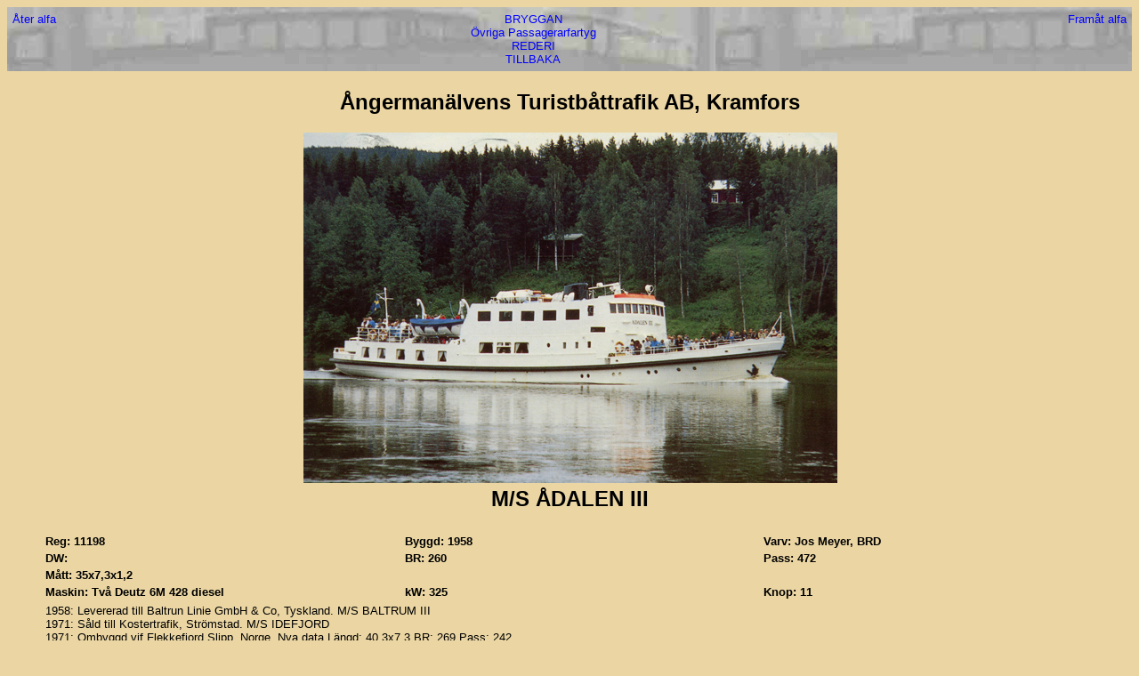

--- FILE ---
content_type: text/html
request_url: https://kommandobryggan.se/passny/adalen.htm
body_size: 1352
content:

<HTML>
<HEAD>
<TITLE>M/S &Aring;DALEN III  </TITLE>
<script language="JavaScript" type="text/javascript">
<!-- 
function fixUglyIE()
{
for (a in document.links) document.links[a].onfocus = document.links[a].blur;
}
if (document.all)
{
document.onmousedown = fixUglyIE;
}
// -->
</script> 



<STYLE TYPE="TEXT/CSS">
<!--
A:LINK { TEXT-DECORATION: NONE; COLOR: #0000FF;}
A:visited {TEXT-DECORATION: NONE; COLOR:  7A0000;}
A:Hover { TEXT-DECORATION:UNDERLINE;  COLOR: #CC3300;}
-->
</STYLE> 
 <FONT FACE="TAHOMA, ARIAL" SIZE="2">
</HEAD>

<BODY bgcolor="EBD6A3" >
<FONT FACE="TAHOMA, ARIAL" SIZE="2">

<TABLE WIDTH="100%" background=../Bryggan/Bryggbilder/Brygga3.jpg   BORDER="0">
<TD>
<TABLE WIDTH="100%">
<TR>
<TD ALIGN="LEFT" VALIGN="TOP"><font size="2">
<A HREF=visingso.htm>&Aring;ter alfa</A><BR>


</font size>
</TD>

<TD ALIGN="CENTER"><font size="2">
<A HREF=../index.htm>  BRYGGAN</A><BR>
<A HREF=../last/passagerare.htm>&Ouml;vriga Passagerarfartyg</A><BR>
<A HREF=../Bryggan/Rederi.htm>REDERI</A><BR>
<a href="javascript:history.go(-1);">TILLBAKA</a> </font size>
</td>


<TD ALIGN="RIGHT" VALIGN="TOP"><font size="2">
<A HREF=olandsund.htm>Fram&aring;t alfa</A><BR>


</font size>
</TD>
</TABLE>
</TD>
</TABLE>

<TABLE WIDTH="100%" border="0">
<TR>
<TD></TD>
</TR>
<TR>
<TD></TD>
</TR>
<TR>
<TD></TD>
</TR>
<TR>
<TD></TD>
</TR>
</TABLE>

<TABLE BORDER="0" WIDTH="100%">
<TR ALIGN="CENTER">
<TD WIDTH="10%">
</TD>

<TD WIDTH="80%"><b><H2>&Aring;ngerman&auml;lvens Turistb&aring;ttrafik AB, Kramfors</H2></b>
<IMG SRC=../passny/passnybilder/adalen.jpg  WIDTH="600" HEIGHT="394" ALT="IDEFJORD  "></center>
</TD>
<TD WIDTH="10%" align="left">
</TD>
</TR>
<TR ALIGN="CENTER">
<TD></TD>
<TD WIDTH="80%"> <B><H2>M/S &Aring;DALEN III  </H2></B>
</TD>
<TD></TD>
</TR>
</TABLE>
<TABLE BORDER="0" WIDTH="100%">

<TR>
<td width="3%"></td>
<TD WIDTH="32%"><font size="2"><B>Reg: 11198 </font size></B></TD>
<TD WIDTH="32%"><font size="2"><B>Byggd: 1958</font size></B></TD>
<TD WIDTH="33%"><font size="2"><b>Varv: Jos Meyer, BRD</font size></B></TD>
</TR>

<TR>
<td></td>
<TD><B><font size="2">DW: </font size></B></TD>
<TD> <B><font size="2">BR: 260</font size></B></TD>
<TD><b><font size="2">Pass: 472</font size></B></TD>
</TR>

<TR>
<td></td>
<TD><B><font size="2">M&aring;tt: 35x7,3x1,2</font size></B></TD>
<TD><B><font size="2"></font size></B></TD>
<TD><b></B></TD>
</TR>
<TR>
<td></td>
<TD><B><font size="2">Maskin: Tv&aring; Deutz 6M 428 diesel</font size></B></TD>
<TD><B><font size="2">kW: 325</font size></B></TD>
<TD><b><font size="2">Knop: 11</font size></B></TD>
</TR>
</table>

<table width="100%">


<Tr>
<TD WIDTH="3%">
</TD>
<TD width="97%" COLSPAN="3"><font size="2">
1958: Levererad till Baltrun Linie GmbH & Co, Tyskland. M/S BALTRUM III <br>
1971: S&aring;ld till Kostertrafik, Str&ouml;mstad.  M/S IDEFJORD <br>
1971: Ombyggd vif Flekkefjord Slipp, Norge. Nya data L&auml;ngd: 40,3x7,3  BR: 269  Pass: 242<br>
1971: Insatt i trafik Str&ouml;mstad-Halden <br>
1986: Omd&ouml;pt till M/S &Aring;DALEN <br>
1987: S&aring;ld till Qultura Shipping AB, Duved.  M/S &Aring;DALEN III <br>
1987: Insatt i trafik H&auml;rn&ouml;sand-Kramfors-Sandsl&aring;n-Sollefte&aring; <br>
1989: S&aring;ld till &Aring;ngerman&auml;lvens Turistb&aring;ttrafik AB, Kramfors <br>
1992: S&aring;ld till &Aring;dalen III & Sandsl&aring;n, Nyland <br>
1997: Nytt maskineri installeras <br>
2005: S&aring;ld till Peter S&ouml;derkvists Travrestauranger AB Kramfors
<br><br><br><br><br><br>
<center>
<IMG SRC=../passny/passnybilder/idefjord.jpg  WIDTH="600" HEIGHT="411" ALT="IDEFJORD  "><br>M/S IDEFJORD

</font size>
<br><br><br><br><br><br><br><br><br><br><br><br>
</TD>
</TR>
</TABLE>
</BODY>
</HTML>








